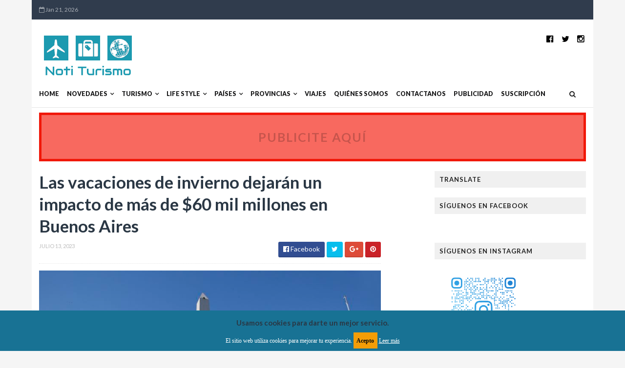

--- FILE ---
content_type: text/html; charset=utf-8
request_url: https://www.google.com/recaptcha/api2/aframe
body_size: 269
content:
<!DOCTYPE HTML><html><head><meta http-equiv="content-type" content="text/html; charset=UTF-8"></head><body><script nonce="VmU4w-B-Rz5cJPwOH5dz9Q">/** Anti-fraud and anti-abuse applications only. See google.com/recaptcha */ try{var clients={'sodar':'https://pagead2.googlesyndication.com/pagead/sodar?'};window.addEventListener("message",function(a){try{if(a.source===window.parent){var b=JSON.parse(a.data);var c=clients[b['id']];if(c){var d=document.createElement('img');d.src=c+b['params']+'&rc='+(localStorage.getItem("rc::a")?sessionStorage.getItem("rc::b"):"");window.document.body.appendChild(d);sessionStorage.setItem("rc::e",parseInt(sessionStorage.getItem("rc::e")||0)+1);localStorage.setItem("rc::h",'1769006370240');}}}catch(b){}});window.parent.postMessage("_grecaptcha_ready", "*");}catch(b){}</script></body></html>

--- FILE ---
content_type: text/javascript; charset=UTF-8
request_url: https://www.notiturismo.com.ar/feeds/posts/default/-/Temporada%20de%20Invierno?alt=json-in-script&max-results=3&callback=jQuery111003566049869535852_1769006365477&_=1769006365478
body_size: 6820
content:
// API callback
jQuery111003566049869535852_1769006365477({"version":"1.0","encoding":"UTF-8","feed":{"xmlns":"http://www.w3.org/2005/Atom","xmlns$openSearch":"http://a9.com/-/spec/opensearchrss/1.0/","xmlns$blogger":"http://schemas.google.com/blogger/2008","xmlns$georss":"http://www.georss.org/georss","xmlns$gd":"http://schemas.google.com/g/2005","xmlns$thr":"http://purl.org/syndication/thread/1.0","id":{"$t":"tag:blogger.com,1999:blog-8212985030674188513"},"updated":{"$t":"2026-01-01T23:48:50.511-03:00"},"category":[{"term":"Provincias"},{"term":"Turismo"},{"term":"Buenos Aires"},{"term":"Líneas Aéreas"},{"term":"Conectividad Aérea"},{"term":"Promoción Turística"},{"term":"Catamarca"},{"term":"Verano"},{"term":"Novedades"},{"term":"Neuquén"},{"term":"Ferias y exposiciones"},{"term":"Transporte aerocomercial"},{"term":"Turismo Deportivo"},{"term":"Gastronomía"},{"term":"FIT"},{"term":"Cultura"},{"term":"Tucumán"},{"term":"Turismo de Naturaleza"},{"term":"Aerolíneas Argentinas"},{"term":"Temporada de Invierno"},{"term":"Países"},{"term":"Fiestas Nacionales"},{"term":"Río Negro"},{"term":"Flybondi"},{"term":"Rosario"},{"term":"Semana Santa"},{"term":"Ferias"},{"term":"Viajes"},{"term":"Aeropuertos"},{"term":"Corrientes"},{"term":"Fiestas y celebraciones"},{"term":"Santa Fe"},{"term":"Turismo Gastronómico"},{"term":"Asambleas y Congresos"},{"term":"Caminos y Sabores"},{"term":"Destinos"},{"term":"Carnavales"},{"term":"Ecoturismo"},{"term":"Turismo de Reuniones"},{"term":"Turismo Rural"},{"term":"Vacaciones de Invierno"},{"term":"GOL Linhas Aéreas"},{"term":"Parques Nacionales"},{"term":"Promociones"},{"term":"Museos"},{"term":"Transporte Turístico"},{"term":"Córdoba"},{"term":"Motor"},{"term":"Provincia de Buenos Aires"},{"term":"Deportes"},{"term":"FITUR"},{"term":"Turismo receptivo"},{"term":"Infraestructura turística"},{"term":"La Pampa"},{"term":"Misiones"},{"term":"Turismo Aventura"},{"term":"Aire libre"},{"term":"Chaco"},{"term":"Brasil"},{"term":"JetSMART"},{"term":"LATAM"},{"term":"La Rioja"},{"term":"Naturaleza"},{"term":"Tierra del Fuego"},{"term":"Enoturismo"},{"term":"Mendoza"},{"term":"Perú"},{"term":"Puerto Madryn"},{"term":"Tigre"},{"term":"Hoteles"},{"term":"Jujuy"},{"term":"Salta"},{"term":"Santiago del Estero"},{"term":"Playa"},{"term":"Festivales"},{"term":"Turismo Religioso"},{"term":"Villa La Angostura"},{"term":"Premios"},{"term":"Cruceros"},{"term":"Tandil"},{"term":"Chubut"},{"term":"Roque Pérez"},{"term":"Cerro Chapelco"},{"term":"Turismo interno"},{"term":"Costa Atlántica"},{"term":"Necochea"},{"term":"Transporte"},{"term":"Visitas guiadas"},{"term":"Aventura"},{"term":"Ecuador"},{"term":"SKY Airlines"},{"term":"Turismo Arqueológico"},{"term":"Turismo LGBT"},{"term":"Bariloche"},{"term":"Chile"},{"term":"Obras"},{"term":"San Juan"},{"term":"Santa Cruz"},{"term":"Turismo Social"},{"term":"Alojamientos"},{"term":"Azul Linhas Aéreas"},{"term":"Colectividades"},{"term":"España"},{"term":"Fútbol"},{"term":"Meet Up Argentina"},{"term":"República Dominicana"},{"term":"Turismo Astronómico"},{"term":"Turismo Literario"},{"term":"Cerro Bayo"},{"term":"Entre Ríos"},{"term":"Iguazú"},{"term":"Paseos"},{"term":"Termas"},{"term":"Turismo Accesible"},{"term":"Agencias de viaje"},{"term":"Air France"},{"term":"Avianca"},{"term":"Ciclismo"},{"term":"Deportes de nieve"},{"term":"Eventos"},{"term":"KLM"},{"term":"Life Style"},{"term":"México"},{"term":"Patagonia"},{"term":"Quito"},{"term":"Tapalqué"},{"term":"Turismo Sustentable"},{"term":"Villa Carlos Paz"},{"term":"Alemania"},{"term":"Capacitaciones y Seminarios"},{"term":"Chapadmalal"},{"term":"Colombia"},{"term":"Delta"},{"term":"Deportes náuticos"},{"term":"Estados Unidos"},{"term":"Iberia"},{"term":"Iberá"},{"term":"Patrimonio"},{"term":"Pinamar"},{"term":"Saladillo"},{"term":"Sky"},{"term":"Uruguay"},{"term":"Copa América"},{"term":"Daniel Scioli"},{"term":"Golf"},{"term":"Nueva York"},{"term":"Rally"},{"term":"Reservas Naturales"},{"term":"Rutas"},{"term":"San Luis"},{"term":"San Martín de los Andes"},{"term":"San Rafael"},{"term":"Senderismo"},{"term":"Servicios"},{"term":"Travesías"},{"term":"Turismo Estudiantil"},{"term":"Turismo inclusivo"},{"term":"Usuahia"},{"term":"Villa Gesell"},{"term":"American Airlines"},{"term":"Arajet Airlines"},{"term":"Aruba"},{"term":"Azul"},{"term":"Balnearios"},{"term":"Banco de Desarrollo"},{"term":"Bodegas"},{"term":"CAF"},{"term":"CIMET"},{"term":"Cariló"},{"term":"Cerro Castor"},{"term":"Circuitos Turísticos"},{"term":"Cocktail"},{"term":"Comodoro Rivadavia"},{"term":"Deporte"},{"term":"Desarrollo económico"},{"term":"Emirates"},{"term":"Emprendimientos"},{"term":"Empresas turísticas"},{"term":"Enduro del Verano"},{"term":"Etihad Airways"},{"term":"FITUR 2025"},{"term":"Geoturismo"},{"term":"IFEMA Madrid"},{"term":"ITA Airways"},{"term":"Ibiza"},{"term":"Italia"},{"term":"Jamaica"},{"term":"Japón"},{"term":"Juegos Olímpicos"},{"term":"Juegos Sudamericanos"},{"term":"La Noche de la Gastronomía"},{"term":"La Noche de las Casas de Provincia"},{"term":"La Noche de los Almacenes"},{"term":"La Noche del Turismo"},{"term":"La Plata"},{"term":"Malargüe"},{"term":"Marca País"},{"term":"Marcos Paz"},{"term":"Miami"},{"term":"Miramar"},{"term":"Montevideo"},{"term":"Monumentos"},{"term":"Municipalidad de Tigre"},{"term":"Municipio de Tigre"},{"term":"Música"},{"term":"Natación"},{"term":"Palestina"},{"term":"Paranair"},{"term":"Parques Acuáticos"},{"term":"Pasaporte Turístico"},{"term":"Pastelería"},{"term":"Pesca"},{"term":"Polo"},{"term":"Puerto Vallarta"},{"term":"Punta Cana"},{"term":"Punta Indio"},{"term":"Qatar Airways"},{"term":"REPRESTUR"},{"term":"Resistencia"},{"term":"Rio Grande do Norte"},{"term":"Riviera Nayarit"},{"term":"San Valentín"},{"term":"Seguridad"},{"term":"Streamings"},{"term":"Tango"},{"term":"Tarjeta Soy Tigre"},{"term":"Todo Terreno"},{"term":"Tres Arroyos"},{"term":"Turismo Argentina"},{"term":"Turismo Comunitario"},{"term":"Turismo Minero"},{"term":"Turismo Médico"},{"term":"Turkish Airlines"},{"term":"Viva Air"},{"term":"inversiones en turismo"},{"term":"turismo en Argentina"}],"title":{"type":"text","$t":"Noti Turismo"},"subtitle":{"type":"html","$t":"Portal de noticias sobre viajes y turismo de Argentina."},"link":[{"rel":"http://schemas.google.com/g/2005#feed","type":"application/atom+xml","href":"https:\/\/www.notiturismo.com.ar\/feeds\/posts\/default"},{"rel":"self","type":"application/atom+xml","href":"https:\/\/www.blogger.com\/feeds\/8212985030674188513\/posts\/default\/-\/Temporada+de+Invierno?alt=json-in-script\u0026max-results=3"},{"rel":"alternate","type":"text/html","href":"https:\/\/www.notiturismo.com.ar\/search\/label\/Temporada%20de%20Invierno"},{"rel":"hub","href":"http://pubsubhubbub.appspot.com/"},{"rel":"next","type":"application/atom+xml","href":"https:\/\/www.blogger.com\/feeds\/8212985030674188513\/posts\/default\/-\/Temporada+de+Invierno\/-\/Temporada+de+Invierno?alt=json-in-script\u0026start-index=4\u0026max-results=3"}],"author":[{"name":{"$t":"Unknown"},"email":{"$t":"noreply@blogger.com"},"gd$image":{"rel":"http://schemas.google.com/g/2005#thumbnail","width":"16","height":"16","src":"https:\/\/img1.blogblog.com\/img\/b16-rounded.gif"}}],"generator":{"version":"7.00","uri":"http://www.blogger.com","$t":"Blogger"},"openSearch$totalResults":{"$t":"76"},"openSearch$startIndex":{"$t":"1"},"openSearch$itemsPerPage":{"$t":"3"},"entry":[{"id":{"$t":"tag:blogger.com,1999:blog-8212985030674188513.post-5877754301967261582"},"published":{"$t":"2025-02-21T10:11:00.004-03:00"},"updated":{"$t":"2025-02-21T10:11:59.846-03:00"},"category":[{"scheme":"http://www.blogger.com/atom/ns#","term":"Aerolíneas Argentinas"},{"scheme":"http://www.blogger.com/atom/ns#","term":"Azul Linhas Aéreas"},{"scheme":"http://www.blogger.com/atom/ns#","term":"Conectividad Aérea"},{"scheme":"http://www.blogger.com/atom/ns#","term":"GOL Linhas Aéreas"},{"scheme":"http://www.blogger.com/atom/ns#","term":"LATAM"},{"scheme":"http://www.blogger.com/atom/ns#","term":"Líneas Aéreas"},{"scheme":"http://www.blogger.com/atom/ns#","term":"Temporada de Invierno"},{"scheme":"http://www.blogger.com/atom/ns#","term":"Transporte aerocomercial"}],"title":{"type":"text","$t":"Tres líneas aéreas sumarán vuelos desde Brasil a Bariloche para la temporada de nieve 2025"},"content":{"type":"html","$t":"\u003Cdiv class=\"separator\" style=\"clear: both; text-align: center;\"\u003E\u003Ca href=\"https:\/\/blogger.googleusercontent.com\/img\/b\/R29vZ2xl\/AVvXsEgZ0yWr6JxLBvjeeahjFziXRDDl5x048K0AzL4bmBqEK2DqS2KZ7MubIH25svhyYvzjIV9lm_QUK5O3kthF2kxnWwlFmx56QqzqImbeaKUXCFurys-OJLRFQfnme0SZiZ-BybS3NC75V5BQdTgLusESjBEEDJgw1fGC486oJuzx-zWLSwMcd9p-HwWsfcSK\/s800\/Vuelos%20desde%20Brasil%20a%20Bariloche.jpg\" imageanchor=\"1\" style=\"margin-left: 1em; margin-right: 1em;\"\u003E\u003Cimg border=\"0\" data-original-height=\"529\" data-original-width=\"800\" src=\"https:\/\/blogger.googleusercontent.com\/img\/b\/R29vZ2xl\/AVvXsEgZ0yWr6JxLBvjeeahjFziXRDDl5x048K0AzL4bmBqEK2DqS2KZ7MubIH25svhyYvzjIV9lm_QUK5O3kthF2kxnWwlFmx56QqzqImbeaKUXCFurys-OJLRFQfnme0SZiZ-BybS3NC75V5BQdTgLusESjBEEDJgw1fGC486oJuzx-zWLSwMcd9p-HwWsfcSK\/s16000\/Vuelos%20desde%20Brasil%20a%20Bariloche.jpg\" \/\u003E\u003C\/a\u003E\u003C\/div\u003E\u003Cbr \/\u003E\u003Cdiv style=\"text-align: justify;\"\u003ELATAM, Gol y Azul aumentarán sus frecuencias para responder a la alta demanda del mercado brasileño para el tradicional destino rionegrino de esquí.\u003C\/div\u003E\u003Cdiv style=\"text-align: justify;\"\u003E\u003Cbr \/\u003E\u003C\/div\u003E\u003Cdiv style=\"text-align: justify;\"\u003ETres líneas aéreas regionales sumarán \u003Cb\u003Evuelos desde Brasil a Bariloche \u003C\/b\u003Een el invierno para responder a la alta demanda de pasajes registrada en ese país, principal mercado emisor de turistas con destino a la emblemática ciudad patagónica durante la temporada de nieve.\u003C\/div\u003E\u003Cdiv style=\"text-align: justify;\"\u003E\u003Cbr \/\u003E\u003C\/div\u003E\u003Cdiv style=\"text-align: justify;\"\u003ELa compañía \u003Cb\u003ELATAM \u003C\/b\u003Edecidió aumentar la frecuencia de su recientemente anunciada ruta estacional San Pablo-Bariloche de seis a \u003Cb\u003Esiete vuelos semanales\u003C\/b\u003E, uno diario entre el 23 de junio al 31 de agosto.\u003C\/div\u003E\u003Cdiv style=\"text-align: justify;\"\u003E\u003Cbr \/\u003E\u003C\/div\u003E\u003Cdiv style=\"text-align: justify;\"\u003EEn tanto, \u003Cb\u003EGol \u003C\/b\u003Etendrá \u003Cb\u003Etres vuelos semanales\u003C\/b\u003E de San Pablo a Bariloche, programados para los lunes, los miércoles y los viernes desde el 2 de julio hasta el 29 de agosto.\u003C\/div\u003E\u003Cdiv style=\"text-align: justify;\"\u003E\u003Cbr \/\u003E\u003C\/div\u003E\u003Cdiv style=\"text-align: justify;\"\u003EPor su parte, \u003Cb\u003EAzul \u003C\/b\u003Eprogramó 90 vuelos entre Campinas y Bariloche (considerando ida y vuelta), 34 entre Belo Horizonte y Bariloche y 20 entre Puerto Alegre y Bariloche del 17 de junio al 24 de agosto.\u003C\/div\u003E\u003Cdiv style=\"text-align: justify;\"\u003E\u003Cbr \/\u003E\u003C\/div\u003E\u003Cdiv style=\"text-align: justify;\"\u003ELos vuelos anunciados por LATAM, Gol y Azul se sumarán a la oferta habitual de \u003Cb\u003EAerolíneas Argentinas \u003C\/b\u003Econ destino a Bariloche para la temporada de invierno. La ciudad ya tiene confirmados\u003Cb\u003E 230 vuelos estacionales directos\u003C\/b\u003E provenientes de Brasil y Chile, un crecimiento del 38 por ciento respecto a los 167 registrados en 2024.\u003C\/div\u003E\u003Cdiv style=\"text-align: justify;\"\u003E\u003Cbr \/\u003E\u003C\/div\u003E\u003Cdiv style=\"text-align: justify;\"\u003E\u003Cb\u003ECasi 270.000 turistas \u003C\/b\u003Ellegaron a la ciudad entre junio y septiembre de 2024 y un tercio de ese total correspondió a no residentes.\u003C\/div\u003E\u003Cdiv style=\"text-align: justify;\"\u003E\u003Cbr \/\u003E\u003C\/div\u003E\u003Cdiv style=\"text-align: justify;\"\u003E\u003Cb\u003EFuente y fotos:\u003C\/b\u003E Prensa Turismo Nación\u003C\/div\u003E"},"link":[{"rel":"replies","type":"application/atom+xml","href":"https:\/\/www.notiturismo.com.ar\/feeds\/5877754301967261582\/comments\/default","title":"Comentarios de la entrada"},{"rel":"replies","type":"text/html","href":"https:\/\/www.notiturismo.com.ar\/2025\/02\/tres-lineas-aereas-sumaran-vuelos-desde-brasil-a-bariloche-para-la-temporada-de-nieve-2025.html#comment-form","title":"0 Comentarios"},{"rel":"edit","type":"application/atom+xml","href":"https:\/\/www.blogger.com\/feeds\/8212985030674188513\/posts\/default\/5877754301967261582"},{"rel":"self","type":"application/atom+xml","href":"https:\/\/www.blogger.com\/feeds\/8212985030674188513\/posts\/default\/5877754301967261582"},{"rel":"alternate","type":"text/html","href":"https:\/\/www.notiturismo.com.ar\/2025\/02\/tres-lineas-aereas-sumaran-vuelos-desde-brasil-a-bariloche-para-la-temporada-de-nieve-2025.html","title":"Tres líneas aéreas sumarán vuelos desde Brasil a Bariloche para la temporada de nieve 2025"}],"author":[{"name":{"$t":"Unknown"},"email":{"$t":"noreply@blogger.com"},"gd$image":{"rel":"http://schemas.google.com/g/2005#thumbnail","width":"16","height":"16","src":"https:\/\/img1.blogblog.com\/img\/b16-rounded.gif"}}],"media$thumbnail":{"xmlns$media":"http://search.yahoo.com/mrss/","url":"https:\/\/blogger.googleusercontent.com\/img\/b\/R29vZ2xl\/AVvXsEgZ0yWr6JxLBvjeeahjFziXRDDl5x048K0AzL4bmBqEK2DqS2KZ7MubIH25svhyYvzjIV9lm_QUK5O3kthF2kxnWwlFmx56QqzqImbeaKUXCFurys-OJLRFQfnme0SZiZ-BybS3NC75V5BQdTgLusESjBEEDJgw1fGC486oJuzx-zWLSwMcd9p-HwWsfcSK\/s72-c\/Vuelos%20desde%20Brasil%20a%20Bariloche.jpg","height":"72","width":"72"},"thr$total":{"$t":"0"}},{"id":{"$t":"tag:blogger.com,1999:blog-8212985030674188513.post-2306261034354367422"},"published":{"$t":"2024-07-30T12:24:00.004-03:00"},"updated":{"$t":"2024-07-30T12:24:36.189-03:00"},"category":[{"scheme":"http://www.blogger.com/atom/ns#","term":"Temporada de Invierno"},{"scheme":"http://www.blogger.com/atom/ns#","term":"Turismo interno"},{"scheme":"http://www.blogger.com/atom/ns#","term":"Vacaciones de Invierno"}],"title":{"type":"text","$t":"Se movilizaron cinco millones de turistas durante las vacaciones de invierno"},"content":{"type":"html","$t":"\u003Cdiv class=\"separator\" style=\"clear: both; text-align: center;\"\u003E\u003Ca href=\"https:\/\/blogger.googleusercontent.com\/img\/b\/R29vZ2xl\/AVvXsEgCdcMHv4YuVsSoR7rLalTm83A4spD4-nrB3r3DY-fsO3eFccKz80GiqmuB1WZV8L3gNXyfZ4TY8LUmEolfRh07NU0ZAaPxXeWp5LnqEv7eaUsVp3ssJZFNWVXmfjZj9JahCw6lJnQop-vdnuRos1jVQKDNGzbaRvc3zQFtIjJ_3NYQNCY8pgOzijIjGlTM\/s800\/Vacaciones%20de%20invierno.jpeg\" imageanchor=\"1\" style=\"margin-left: 1em; margin-right: 1em;\"\u003E\u003Cimg border=\"0\" data-original-height=\"532\" data-original-width=\"800\" src=\"https:\/\/blogger.googleusercontent.com\/img\/b\/R29vZ2xl\/AVvXsEgCdcMHv4YuVsSoR7rLalTm83A4spD4-nrB3r3DY-fsO3eFccKz80GiqmuB1WZV8L3gNXyfZ4TY8LUmEolfRh07NU0ZAaPxXeWp5LnqEv7eaUsVp3ssJZFNWVXmfjZj9JahCw6lJnQop-vdnuRos1jVQKDNGzbaRvc3zQFtIjJ_3NYQNCY8pgOzijIjGlTM\/s16000\/Vacaciones%20de%20invierno.jpeg\" \/\u003E\u003C\/a\u003E\u003C\/div\u003E\u003Cbr \/\u003E\u003Cdiv style=\"text-align: justify;\"\u003ECon un impacto económico de más de un billón de pesos y destinos que alcanzaron altos picos de ocupación hotelera.\u003C\/div\u003E\u003Cdiv style=\"text-align: justify;\"\u003E\u003Cbr \/\u003E\u003C\/div\u003E\u003Cdiv style=\"text-align: justify;\"\u003ECinco millones de turistas viajaron durante las vacaciones de invierno por el país y generaron un impacto económico de más de un billón de pesos.\u003C\/div\u003E\u003Cdiv style=\"text-align: justify;\"\u003E\u003Cbr \/\u003E\u003C\/div\u003E\u003Cdiv style=\"text-align: justify;\"\u003ESegún un relevamiento de la Subsecretaría de Turismo de la Nación, se registraron 25.6 millones de pernoctes con una estadía promedio de 5.1 noches en destino. El gasto promedio ascendió a 215 mil pesos por turista.\u003C\/div\u003E\u003Cdiv style=\"text-align: justify;\"\u003E\u003Cbr \/\u003E\u003C\/div\u003E\u003Cdiv style=\"text-align: justify;\"\u003EEn este sentido, el secretario de Turismo, Ambiente, y Deportes, Daniel Scioli, destacó:\u003Ci\u003E “El aporte del turismo a las economías regionales durante la temporada de invierno volvió a subrayar la importancia del sector en cuanto a su capacidad de poner en marcha un engranaje productivo clave para la recuperación de la economía nacional”\u003C\/i\u003E.\u003C\/div\u003E\u003Cdiv style=\"text-align: justify;\"\u003E\u003Cbr \/\u003E\u003C\/div\u003E\u003Cdiv style=\"text-align: justify;\"\u003EAsimismo, Yanina Martínez, subsecretaria de Turismo de la Nación señaló que \u003Ci\u003E“la actividad turística superó las expectativas en destinos de todo el país, sosteniendo puestos de trabajo genuinos y sustentables que permitan generar condiciones de arraigo de la mano de la innovación y la calidad”\u003C\/i\u003E.\u003C\/div\u003E\u003Cbr \/\u003E\u003Cdiv class=\"separator\" style=\"clear: both; text-align: center;\"\u003E\u003Ca href=\"https:\/\/blogger.googleusercontent.com\/img\/b\/R29vZ2xl\/AVvXsEgAOfjeQbsLtaLfRR4AQMLjgPRy-ZCF48JWX0k7vuww_Bc0AQWi9CUL2io1RDLj5oO2FsYSXlRpRqNh8KgAAcdG0ni36k0tIstTupmMRk6IvYmxJ_Jbp2SYkxAchSrqPI4VK67Z1sCyhYy5CVcD74YvpFLiU1mtjwnxM0DnNG61bY1EsCPLlSowRLs1pyUc\/s800\/Vacaciones%20de%20invierno%202.jpeg\" imageanchor=\"1\" style=\"margin-left: 1em; margin-right: 1em;\"\u003E\u003Cimg border=\"0\" data-original-height=\"532\" data-original-width=\"800\" src=\"https:\/\/blogger.googleusercontent.com\/img\/b\/R29vZ2xl\/AVvXsEgAOfjeQbsLtaLfRR4AQMLjgPRy-ZCF48JWX0k7vuww_Bc0AQWi9CUL2io1RDLj5oO2FsYSXlRpRqNh8KgAAcdG0ni36k0tIstTupmMRk6IvYmxJ_Jbp2SYkxAchSrqPI4VK67Z1sCyhYy5CVcD74YvpFLiU1mtjwnxM0DnNG61bY1EsCPLlSowRLs1pyUc\/s16000\/Vacaciones%20de%20invierno%202.jpeg\" \/\u003E\u003C\/a\u003E\u003C\/div\u003E\u003Cbr \/\u003E\u003Cdiv style=\"text-align: justify;\"\u003EEn la región cuyana se destaca la plena ocupación hotelera en La Carolina -San Luis-, mientras que en Mendoza se registró un 91 por ciento en la ciudad de Mendoza, y en Las Leñas un 90 por ciento.\u003C\/div\u003E\u003Cdiv style=\"text-align: justify;\"\u003E\u003Cbr \/\u003E\u003C\/div\u003E\u003Cdiv style=\"text-align: justify;\"\u003ECórdoba presentó altos índices de ocupación turística en Villa General Belgrano (92 por ciento), y en La Falda (88 por ciento). En la Patagonia, Bariloche y La Pampa alcanzaron un 80 por ciento.\u003C\/div\u003E\u003Cdiv style=\"text-align: justify;\"\u003E\u003Cbr \/\u003E\u003C\/div\u003E\u003Cdiv style=\"text-align: justify;\"\u003EEn tanto en la región norte, la Quebrada registró un 92 por ciento, mientras que San Fernando del Valle de Catamarca un 90 por ciento; Villa Unión (La Rioja) tuvo un 83 por ciento de las plazas de establecimientos hoteleros ocupadas.\u003C\/div\u003E\u003Cdiv style=\"text-align: justify;\"\u003E\u003Cbr \/\u003E\u003C\/div\u003E\u003Cdiv style=\"text-align: justify;\"\u003ELa ciudad de Puerto Iguazú (Misiones), registró un 90 por ciento; los Esteros del Iberá (Corrientes) un 81, y la santafecina Rosario alcanzó un 70 por ciento.\u003C\/div\u003E\u003Cdiv style=\"text-align: justify;\"\u003E\u003Cbr \/\u003E\u003C\/div\u003E\u003Cdiv style=\"text-align: justify;\"\u003E\u003Cb\u003EFuente y fotos:\u003C\/b\u003E Prensa Turismo Nación\u003C\/div\u003E"},"link":[{"rel":"replies","type":"application/atom+xml","href":"https:\/\/www.notiturismo.com.ar\/feeds\/2306261034354367422\/comments\/default","title":"Comentarios de la entrada"},{"rel":"replies","type":"text/html","href":"https:\/\/www.notiturismo.com.ar\/2024\/07\/se-movilizaron-5-millones-de-turistas-durante-las-vacaciones-de-invierno.html#comment-form","title":"0 Comentarios"},{"rel":"edit","type":"application/atom+xml","href":"https:\/\/www.blogger.com\/feeds\/8212985030674188513\/posts\/default\/2306261034354367422"},{"rel":"self","type":"application/atom+xml","href":"https:\/\/www.blogger.com\/feeds\/8212985030674188513\/posts\/default\/2306261034354367422"},{"rel":"alternate","type":"text/html","href":"https:\/\/www.notiturismo.com.ar\/2024\/07\/se-movilizaron-5-millones-de-turistas-durante-las-vacaciones-de-invierno.html","title":"Se movilizaron cinco millones de turistas durante las vacaciones de invierno"}],"author":[{"name":{"$t":"Unknown"},"email":{"$t":"noreply@blogger.com"},"gd$image":{"rel":"http://schemas.google.com/g/2005#thumbnail","width":"16","height":"16","src":"https:\/\/img1.blogblog.com\/img\/b16-rounded.gif"}}],"media$thumbnail":{"xmlns$media":"http://search.yahoo.com/mrss/","url":"https:\/\/blogger.googleusercontent.com\/img\/b\/R29vZ2xl\/AVvXsEgCdcMHv4YuVsSoR7rLalTm83A4spD4-nrB3r3DY-fsO3eFccKz80GiqmuB1WZV8L3gNXyfZ4TY8LUmEolfRh07NU0ZAaPxXeWp5LnqEv7eaUsVp3ssJZFNWVXmfjZj9JahCw6lJnQop-vdnuRos1jVQKDNGzbaRvc3zQFtIjJ_3NYQNCY8pgOzijIjGlTM\/s72-c\/Vacaciones%20de%20invierno.jpeg","height":"72","width":"72"},"thr$total":{"$t":"0"}},{"id":{"$t":"tag:blogger.com,1999:blog-8212985030674188513.post-5644206788362689379"},"published":{"$t":"2024-07-23T10:48:00.003-03:00"},"updated":{"$t":"2024-07-23T10:48:32.265-03:00"},"category":[{"scheme":"http://www.blogger.com/atom/ns#","term":"Temporada de Invierno"},{"scheme":"http://www.blogger.com/atom/ns#","term":"Turismo interno"},{"scheme":"http://www.blogger.com/atom/ns#","term":"Vacaciones de Invierno"}],"title":{"type":"text","$t":"Alta ocupación en destinos de todo el país durante las vacaciones de invierno"},"content":{"type":"html","$t":"\u003Cdiv class=\"separator\" style=\"clear: both; text-align: center;\"\u003E\u003Ca href=\"https:\/\/blogger.googleusercontent.com\/img\/b\/R29vZ2xl\/AVvXsEhEXJHseXi15nLY5mw_TeJxlFnFVppn4N2aWOwpLtpsMcjLN7AoGRkjb4BMUYyqt_jk4uhJFFWGMgFft4HaRAZZxUhzw3KzazZhJpn6Q3qc-HL64QU8OBeBW89B2Cr_w3xU0AD2TXC1quVoZSiFjRAyKx3oxBlN5Z_LEJ26dBmvet9C8WtXEPR5UAUOPrUR\/s600\/Misiones_Cataratas%201.jpg\" imageanchor=\"1\" style=\"margin-left: 1em; margin-right: 1em;\"\u003E\u003Cimg border=\"0\" data-original-height=\"600\" data-original-width=\"600\" src=\"https:\/\/blogger.googleusercontent.com\/img\/b\/R29vZ2xl\/AVvXsEhEXJHseXi15nLY5mw_TeJxlFnFVppn4N2aWOwpLtpsMcjLN7AoGRkjb4BMUYyqt_jk4uhJFFWGMgFft4HaRAZZxUhzw3KzazZhJpn6Q3qc-HL64QU8OBeBW89B2Cr_w3xU0AD2TXC1quVoZSiFjRAyKx3oxBlN5Z_LEJ26dBmvet9C8WtXEPR5UAUOPrUR\/s16000\/Misiones_Cataratas%201.jpg\" \/\u003E\u003C\/a\u003E\u003C\/div\u003E\u003Cbr \/\u003E\u003Cdiv style=\"text-align: justify;\"\u003EIguazú, Bariloche, Salta y Jujuy se destacan entre las preferencias de los turistas que viajan por la Argentina.\u003C\/div\u003E\u003Cdiv style=\"text-align: justify;\"\u003E\u003Cbr \/\u003E\u003C\/div\u003E\u003Cdiv style=\"text-align: justify;\"\u003EEl norte argentino, las Cataratas del Iguazú en el Litoral y Bariloche en la Patagonia se destacan entre los destinos más elegidos por los turistas argentinos durante las vacaciones de invierno, que continúan en la mitad de las provincias.\u003C\/div\u003E\u003Cdiv style=\"text-align: justify;\"\u003E\u003Cbr \/\u003E\u003C\/div\u003E\u003Cdiv style=\"text-align: justify;\"\u003ELos Valles Calchaquíes, Cachi y la Quebrada jujeña, entre otros puntos, lograron niveles de ocupación superiores al 80 por ciento.\u003Ci\u003E “El éxito de la temporada invernal ha superado nuestras expectativas”\u003C\/i\u003E, dijo el ministro de Turismo y Cultura de Jujuy, Federico Posadas. En Salta, el Tren a las Nubes tuvo que sumar diez viajes a sus servicios habituales debido a la alta demanda.\u003C\/div\u003E\u003Cdiv style=\"text-align: justify;\"\u003E\u003Cbr \/\u003E\u003C\/div\u003E\u003Cdiv style=\"text-align: justify;\"\u003ELa ocupación hotelera superó el 90 por ciento en Puerto Iguazú, en tanto se registraron más de 22 mil visitantes entre el viernes y el domingo últimos en el Parque Nacional, con un promedio cercano a las 8 mil personas diarias, señalaron desde el Ministerio de Turismo provincial, que encabeza José María Arrúa.\u003C\/div\u003E\u003Cdiv class=\"separator\" style=\"clear: both; text-align: center;\"\u003E\u003Cbr \/\u003E\u003C\/div\u003E\u003Cdiv class=\"separator\" style=\"clear: both; text-align: center;\"\u003E\u003Ca href=\"https:\/\/blogger.googleusercontent.com\/img\/b\/R29vZ2xl\/AVvXsEhe1jiK2RHLlvP_URdOQsfahBRKX2-c_ZuR9LiqkfAULxc2wTGrZjJ6-ViAI88ROMpSLbz5LoGBw_CXSDQe1D2_jlSv66o4g-wLejL1nNhXS1Op-9zY98KUxJKGDf2h0g4sJhT_smTEyQpvbvO8F6vUUvq9zn3_XDvZfA-q2LdItD-mWrx7SaqEhHoYwyrr\/s600\/Rio%20Negro_Bariloche%201.jpg\" imageanchor=\"1\" style=\"margin-left: 1em; margin-right: 1em;\"\u003E\u003Cimg border=\"0\" data-original-height=\"600\" data-original-width=\"600\" src=\"https:\/\/blogger.googleusercontent.com\/img\/b\/R29vZ2xl\/AVvXsEhe1jiK2RHLlvP_URdOQsfahBRKX2-c_ZuR9LiqkfAULxc2wTGrZjJ6-ViAI88ROMpSLbz5LoGBw_CXSDQe1D2_jlSv66o4g-wLejL1nNhXS1Op-9zY98KUxJKGDf2h0g4sJhT_smTEyQpvbvO8F6vUUvq9zn3_XDvZfA-q2LdItD-mWrx7SaqEhHoYwyrr\/s16000\/Rio%20Negro_Bariloche%201.jpg\" \/\u003E\u003C\/a\u003E\u003C\/div\u003E\u003Cbr \/\u003E\u003Cdiv style=\"text-align: justify;\"\u003EEn la Patagonia, Bariloche cerró la primera quincena del mes con un 80 por ciento de ocupación turística, mientras que hubo altos niveles de actividad en los centros de esquí de toda la región.\u003C\/div\u003E\u003Cdiv style=\"text-align: justify;\"\u003E\u003Cbr \/\u003E\u003C\/div\u003E\u003Cdiv style=\"text-align: justify;\"\u003ELa ocupación hotelera también fue alta en Córdoba, con casi un 70 por ciento en la capital provincial y en Villa Carlos Paz y niveles aún más altos en otros destinos: Colonia Caroya (90 por ciento), Río Ceballos (78 por ciento), La Falda (98 por ciento), Villa General Belgrano (90 por ciento), Santa Rosa de Calamuchita (80 por ciento), La Cumbrecita (85 por ciento) y Alta Gracia (90 por ciento).\u003C\/div\u003E\u003Cdiv style=\"text-align: justify;\"\u003E\u003Cbr \/\u003E\u003C\/div\u003E\u003Cdiv\u003E\u003Cdiv style=\"text-align: justify;\"\u003E\u003Ci\u003E“Las proyecciones indican que los números de esta temporada de invierno superarán a los de la del año pasado”\u003C\/i\u003E, apuntó Darío Capitani, presidente de la Agencia Córdoba Turismo.\u003C\/div\u003E\u003Cdiv style=\"text-align: justify;\"\u003E\u003Cbr \/\u003E\u003C\/div\u003E\u003Cdiv style=\"text-align: justify;\"\u003EEn Catamarca se registró una ocupación superior al 90 por ciento en su capital y del 85 por ciento promedio en todo el territorio durante la semana anterior, con una masiva afluencia en virtud de llevarse a cabo la Fiesta Nacional e Internacional del Poncho. Más de 1.200.000 visitantes llegaron para participar de la celebración, generando un impacto económico superior a los 4.580 millones de pesos.\u003C\/div\u003E\u003Cdiv style=\"text-align: justify;\"\u003E\u003Cbr \/\u003E\u003C\/div\u003E\u003Cdiv style=\"text-align: justify;\"\u003EEn Mendoza, hubo destinos con 90 por ciento de ocupación en Las Leñas, en tanto que Potrerillos logró un 86 por ciento, Uspallata registró un 79 por ciento y la Ciudad de Mendoza, un 91 por ciento.\u003C\/div\u003E\u003Cdiv style=\"text-align: justify;\"\u003E\u003Cbr \/\u003E\u003C\/div\u003E\u003Cdiv style=\"text-align: justify;\"\u003E\u003Cb\u003EFuente y fotos:\u003C\/b\u003E Prensa Turismo Nación\u003C\/div\u003E\u003C\/div\u003E"},"link":[{"rel":"replies","type":"application/atom+xml","href":"https:\/\/www.notiturismo.com.ar\/feeds\/5644206788362689379\/comments\/default","title":"Comentarios de la entrada"},{"rel":"replies","type":"text/html","href":"https:\/\/www.notiturismo.com.ar\/2024\/07\/alta-ocupacion-en-destinos-de-todo-el-pais-durante-las-vacaciones-de-invierno.html#comment-form","title":"0 Comentarios"},{"rel":"edit","type":"application/atom+xml","href":"https:\/\/www.blogger.com\/feeds\/8212985030674188513\/posts\/default\/5644206788362689379"},{"rel":"self","type":"application/atom+xml","href":"https:\/\/www.blogger.com\/feeds\/8212985030674188513\/posts\/default\/5644206788362689379"},{"rel":"alternate","type":"text/html","href":"https:\/\/www.notiturismo.com.ar\/2024\/07\/alta-ocupacion-en-destinos-de-todo-el-pais-durante-las-vacaciones-de-invierno.html","title":"Alta ocupación en destinos de todo el país durante las vacaciones de invierno"}],"author":[{"name":{"$t":"Unknown"},"email":{"$t":"noreply@blogger.com"},"gd$image":{"rel":"http://schemas.google.com/g/2005#thumbnail","width":"16","height":"16","src":"https:\/\/img1.blogblog.com\/img\/b16-rounded.gif"}}],"media$thumbnail":{"xmlns$media":"http://search.yahoo.com/mrss/","url":"https:\/\/blogger.googleusercontent.com\/img\/b\/R29vZ2xl\/AVvXsEhEXJHseXi15nLY5mw_TeJxlFnFVppn4N2aWOwpLtpsMcjLN7AoGRkjb4BMUYyqt_jk4uhJFFWGMgFft4HaRAZZxUhzw3KzazZhJpn6Q3qc-HL64QU8OBeBW89B2Cr_w3xU0AD2TXC1quVoZSiFjRAyKx3oxBlN5Z_LEJ26dBmvet9C8WtXEPR5UAUOPrUR\/s72-c\/Misiones_Cataratas%201.jpg","height":"72","width":"72"},"thr$total":{"$t":"0"}}]}});